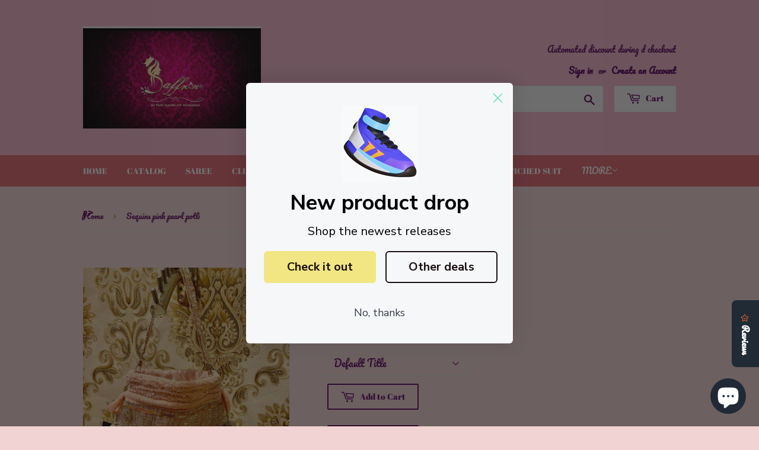

--- FILE ---
content_type: text/javascript; charset=utf-8
request_url: https://saffronfashionindia.com/products/sequins-pink-pearl-potli.js
body_size: 326
content:
{"id":7334395281604,"title":"Sequins pink pearl potli","handle":"sequins-pink-pearl-potli","description":"\u003cp\u003ePink pearl sequins potli wid strings \u003c\/p\u003e","published_at":"2023-02-05T12:57:16+05:30","created_at":"2023-02-05T12:57:16+05:30","vendor":"Saffron fashion","type":"Clutch potli","tags":["handbags","potli"],"price":7500,"price_min":7500,"price_max":7500,"available":true,"price_varies":false,"compare_at_price":null,"compare_at_price_min":0,"compare_at_price_max":0,"compare_at_price_varies":false,"variants":[{"id":42085473386692,"title":"Default Title","option1":"Default Title","option2":null,"option3":null,"sku":null,"requires_shipping":true,"taxable":true,"featured_image":null,"available":true,"name":"Sequins pink pearl potli","public_title":null,"options":["Default Title"],"price":7500,"weight":1000,"compare_at_price":null,"inventory_management":"shopify","barcode":null,"requires_selling_plan":false,"selling_plan_allocations":[]}],"images":["\/\/cdn.shopify.com\/s\/files\/1\/0568\/1214\/2788\/products\/image_ab4ec0b2-62d0-4536-ad8e-06ff0abdf427.jpg?v=1675582046","\/\/cdn.shopify.com\/s\/files\/1\/0568\/1214\/2788\/products\/image_e54dbbdf-a0ab-494f-a547-4c93cece9f96.jpg?v=1675582047","\/\/cdn.shopify.com\/s\/files\/1\/0568\/1214\/2788\/products\/image_09d6c2f7-07ec-4661-997a-22024cb7b9d3.jpg?v=1675582048"],"featured_image":"\/\/cdn.shopify.com\/s\/files\/1\/0568\/1214\/2788\/products\/image_ab4ec0b2-62d0-4536-ad8e-06ff0abdf427.jpg?v=1675582046","options":[{"name":"Title","position":1,"values":["Default Title"]}],"url":"\/products\/sequins-pink-pearl-potli","media":[{"alt":"Sequins pink pearl potli - Saffronfashionindia","id":26390574760132,"position":1,"preview_image":{"aspect_ratio":0.75,"height":1600,"width":1200,"src":"https:\/\/cdn.shopify.com\/s\/files\/1\/0568\/1214\/2788\/products\/image_ab4ec0b2-62d0-4536-ad8e-06ff0abdf427.jpg?v=1675582046"},"aspect_ratio":0.75,"height":1600,"media_type":"image","src":"https:\/\/cdn.shopify.com\/s\/files\/1\/0568\/1214\/2788\/products\/image_ab4ec0b2-62d0-4536-ad8e-06ff0abdf427.jpg?v=1675582046","width":1200},{"alt":"Sequins pink pearl potli - Saffronfashionindia","id":26390574792900,"position":2,"preview_image":{"aspect_ratio":0.75,"height":1600,"width":1200,"src":"https:\/\/cdn.shopify.com\/s\/files\/1\/0568\/1214\/2788\/products\/image_e54dbbdf-a0ab-494f-a547-4c93cece9f96.jpg?v=1675582047"},"aspect_ratio":0.75,"height":1600,"media_type":"image","src":"https:\/\/cdn.shopify.com\/s\/files\/1\/0568\/1214\/2788\/products\/image_e54dbbdf-a0ab-494f-a547-4c93cece9f96.jpg?v=1675582047","width":1200},{"alt":"Sequins pink pearl potli - Saffronfashionindia","id":26390575939780,"position":3,"preview_image":{"aspect_ratio":0.75,"height":1600,"width":1200,"src":"https:\/\/cdn.shopify.com\/s\/files\/1\/0568\/1214\/2788\/products\/image_09d6c2f7-07ec-4661-997a-22024cb7b9d3.jpg?v=1675582048"},"aspect_ratio":0.75,"height":1600,"media_type":"image","src":"https:\/\/cdn.shopify.com\/s\/files\/1\/0568\/1214\/2788\/products\/image_09d6c2f7-07ec-4661-997a-22024cb7b9d3.jpg?v=1675582048","width":1200}],"requires_selling_plan":false,"selling_plan_groups":[]}

--- FILE ---
content_type: text/javascript; charset=utf-8
request_url: https://saffronfashionindia.com/products/sequins-pink-pearl-potli.js
body_size: 294
content:
{"id":7334395281604,"title":"Sequins pink pearl potli","handle":"sequins-pink-pearl-potli","description":"\u003cp\u003ePink pearl sequins potli wid strings \u003c\/p\u003e","published_at":"2023-02-05T12:57:16+05:30","created_at":"2023-02-05T12:57:16+05:30","vendor":"Saffron fashion","type":"Clutch potli","tags":["handbags","potli"],"price":7500,"price_min":7500,"price_max":7500,"available":true,"price_varies":false,"compare_at_price":null,"compare_at_price_min":0,"compare_at_price_max":0,"compare_at_price_varies":false,"variants":[{"id":42085473386692,"title":"Default Title","option1":"Default Title","option2":null,"option3":null,"sku":null,"requires_shipping":true,"taxable":true,"featured_image":null,"available":true,"name":"Sequins pink pearl potli","public_title":null,"options":["Default Title"],"price":7500,"weight":1000,"compare_at_price":null,"inventory_management":"shopify","barcode":null,"requires_selling_plan":false,"selling_plan_allocations":[]}],"images":["\/\/cdn.shopify.com\/s\/files\/1\/0568\/1214\/2788\/products\/image_ab4ec0b2-62d0-4536-ad8e-06ff0abdf427.jpg?v=1675582046","\/\/cdn.shopify.com\/s\/files\/1\/0568\/1214\/2788\/products\/image_e54dbbdf-a0ab-494f-a547-4c93cece9f96.jpg?v=1675582047","\/\/cdn.shopify.com\/s\/files\/1\/0568\/1214\/2788\/products\/image_09d6c2f7-07ec-4661-997a-22024cb7b9d3.jpg?v=1675582048"],"featured_image":"\/\/cdn.shopify.com\/s\/files\/1\/0568\/1214\/2788\/products\/image_ab4ec0b2-62d0-4536-ad8e-06ff0abdf427.jpg?v=1675582046","options":[{"name":"Title","position":1,"values":["Default Title"]}],"url":"\/products\/sequins-pink-pearl-potli","media":[{"alt":"Sequins pink pearl potli - Saffronfashionindia","id":26390574760132,"position":1,"preview_image":{"aspect_ratio":0.75,"height":1600,"width":1200,"src":"https:\/\/cdn.shopify.com\/s\/files\/1\/0568\/1214\/2788\/products\/image_ab4ec0b2-62d0-4536-ad8e-06ff0abdf427.jpg?v=1675582046"},"aspect_ratio":0.75,"height":1600,"media_type":"image","src":"https:\/\/cdn.shopify.com\/s\/files\/1\/0568\/1214\/2788\/products\/image_ab4ec0b2-62d0-4536-ad8e-06ff0abdf427.jpg?v=1675582046","width":1200},{"alt":"Sequins pink pearl potli - Saffronfashionindia","id":26390574792900,"position":2,"preview_image":{"aspect_ratio":0.75,"height":1600,"width":1200,"src":"https:\/\/cdn.shopify.com\/s\/files\/1\/0568\/1214\/2788\/products\/image_e54dbbdf-a0ab-494f-a547-4c93cece9f96.jpg?v=1675582047"},"aspect_ratio":0.75,"height":1600,"media_type":"image","src":"https:\/\/cdn.shopify.com\/s\/files\/1\/0568\/1214\/2788\/products\/image_e54dbbdf-a0ab-494f-a547-4c93cece9f96.jpg?v=1675582047","width":1200},{"alt":"Sequins pink pearl potli - Saffronfashionindia","id":26390575939780,"position":3,"preview_image":{"aspect_ratio":0.75,"height":1600,"width":1200,"src":"https:\/\/cdn.shopify.com\/s\/files\/1\/0568\/1214\/2788\/products\/image_09d6c2f7-07ec-4661-997a-22024cb7b9d3.jpg?v=1675582048"},"aspect_ratio":0.75,"height":1600,"media_type":"image","src":"https:\/\/cdn.shopify.com\/s\/files\/1\/0568\/1214\/2788\/products\/image_09d6c2f7-07ec-4661-997a-22024cb7b9d3.jpg?v=1675582048","width":1200}],"requires_selling_plan":false,"selling_plan_groups":[]}